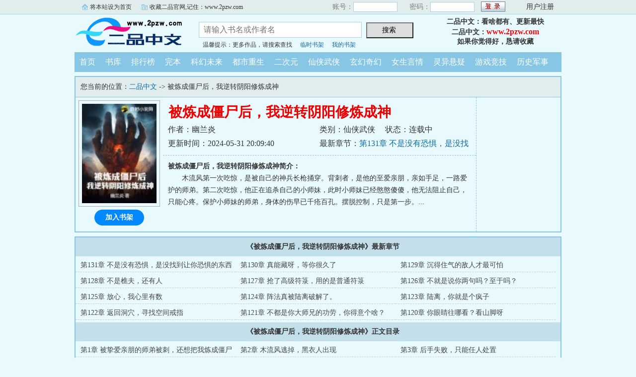

--- FILE ---
content_type: text/html; charset=gb2312
request_url: https://www.2pzw.com/2pzw/02211231246/
body_size: 8095
content:

<!DOCTYPE html PUBLIC "-//W3C//DTD XHTML 1.0 Transitional//EN" "http://www.w3.org/TR/xhtml1/DTD/xhtml1-transitional.dtd">
<html xmlns="http://www.w3.org/1999/xhtml">
<head>
<title>被炼成僵尸后，我逆转阴阳修炼成神小说_二品首发被炼成僵尸后，我逆转阴阳修炼成神最新章节_二品中文</title>
<meta name="keywords" content="被炼成僵尸后，我逆转阴阳修炼成神,被炼成僵尸后，我逆转阴阳修炼成神小说" />
<meta name="description" content="被炼成僵尸后，我逆转阴阳修炼成神内容简介：木流风第一次吃惊，是被自己的神兵长枪捅穿。背刺者，是他的至爱亲朋，亲如手足，一路爱护的师弟。第二次吃惊，他正在追杀自己的小师妹，" />
<meta http-equiv="Content-Type" content="text/html; charset=gbk" />
<meta http-equiv="Cache-Control" content="no-siteapp" />
<meta http-equiv="Cache-Control" content="no-transform" />
<meta http-equiv="mobile-agent" content="format=html5; url=https://m.2pzw.com/2pzw/02211231246/" />
<meta http-equiv="mobile-agent" content="format=xhtml; url=https://m.2pzw.com/2pzw/02211231246/" />
<meta property="og:type" content="novel" />
<meta property="og:title" content="被炼成僵尸后，我逆转阴阳修炼成神" />
<meta property="og:description" content="木流风第一次吃惊，是被自己的神兵长枪捅穿。背刺者，是他的至爱亲朋，亲如手足，一路爱护的师弟。第二次吃惊，他正在追杀自己的小师妹，此时小师妹已经憨憨傻傻，他无法阻止自己，只能心疼。保护小师妹的师弟，身体的伤早已千疮百孔。摆脱控制，只是第一步。" />
<meta property="og:image" content="https://www.2pzw.com/2pzw2img/3/48923.jpg" />
<meta property="og:novel:category" content="仙侠武侠" />
<meta property="og:novel:author" content="幽兰炎" />
<meta property="og:novel:book_name" content="被炼成僵尸后，我逆转阴阳修炼成神" />
<meta property="og:novel:read_url" content="https://www.2pzw.com/2pzw/02211231246/" />
<meta property="og:url" content="https://www.2pzw.com/2pzw/02211231246/" />
<meta property="og:novel:status" content="连载中" />
<meta property="og:novel:update_time" content="2024-05-31T20:09:40" />
<meta property="og:novel:latest_chapter_name" content="第131章 不是没有恐惧，是没找到让你恐惧的东西" />
<meta property="og:novel:latest_chapter_url" content="https://www.2pzw.com/2pzws/02211231246/7657567.html" />

<link rel="stylesheet" type="text/css" href="/css/bqg.css?v123" />
<script type="text/javascript" src="/js/head.js?v202201"></script>
</head>
<body>
<div class="ywtop">
  <div class="ywtop_con">
    <div class="ywtop_sethome">
      <span onclick="alert('请按键盘 CTRL+D 添加收藏即可')">将本站设为首页</span></div>
    <div class="ywtop_addfavorite">
      <span onclick="alert('请按键盘 CTRL+D 添加收藏即可')">收藏二品官网,记住：www.2pzw.com</span></div>
    <div class="nri">
    
      <form action="/member/log.asp" method="post" target="_top" onsubmit="return checklogin(this)">
      <input type="hidden" name="act" value="login">
      <input type="hidden" name="mylog" value="5d71eece6a5ba169">
        <div class="cc">
        	<div class="txt">账号：</div>
            <div class="inp"><input type="text" name="UserName" id="UserName" value=""/></div>
        </div>
        <div class="cc">
          <div class="txt">密码：</div>
          <div class="inp"><input type="password" name="PassWord" id="PassWord"/></div>
        </div>
        <div class="frii"><input type="submit" class="int" value=" "/></div>
        <div class="ccc">
          <div class="txtt">
            <a href="/member/register.html">用户注册</a></div>
        </div>
      </form>
      
    </div>
  </div>
</div>

	<div class="header">
        <div class="header_logo" style="background:url(/images/logo.gif) no-repeat;">
        	<a href="/">二品中文</a>
		</div>
        <div class="header_search">
			<form name="searchForm" id="searchForm" method="post" action="/sscc/" onSubmit="if(this.q.value==''){alert('请输入书名或作者名'); this.q.focus(); return false;}">
            <input type="hidden" name="act" value="809dd059370e744e">
            <input class="search" id="bdcsMain" name="q" type="text" value="" maxlength="20"  placeholder="请输入书名或作者名">
            <input type="submit" name="submit" class="searchBtn" value="搜索 " title="搜索"></form>
            <div class="ts"><span>温馨提示：更多作品，请搜索查找</span><span><a href="/member/tempb.html">临时书架</a></span><span><a href="/member/myb.html">我的书架</a></span></div>
        </div>
        <div class="userpanel"><p>二品中文：看啥都有、更新最快</p><p>二品中文：<a href="https://www.2pzw.com">www.2pzw.com</a></p><p>如果你觉得好，恳请收藏</p></div>
        <div class="clear"></div>
	</div>
	
      
    <div class="nav">
        <ul>
          <li><a href="/">首页</a></li>
          <li><a href="/all/index.html">书库</a></li>
          <li><a href="/rank/">排行榜</a></li>
          <li><a href="/finish/">完本</a></li>
          <li><a href="/2pzw91/">科幻未来</a></li>
          <li><a href="/2pzw92/">都市重生</a></li>
          <li><a href="/2pzw93/">二次元</a></li>
          <li><a href="/2pzw94/">仙侠武侠</a></li>
          <li><a href="/2pzw95/">玄幻奇幻</a></li>
          <li><a href="/2pzw96/">女生言情</a></li>
          <li><a href="/2pzw97/">灵异悬疑</a></li>
          <li><a href="/2pzw98/">游戏竞技</a></li>
          <li><a href="/2pzw99/">历史军事</a></li>
        </ul>
	</div>  

<div class="box_con">
	<div class="con_top">您当前的位置：<a href="/">二品中文</a> -&gt;  被炼成僵尸后，我逆转阴阳修炼成神</div>
	<div id="maininfo">
		<div id="bookdetail">
			<div id="info">
				<h1>被炼成僵尸后，我逆转阴阳修炼成神</h1>
				<p>作者：幽兰炎</p>
				<p><span>类别：仙侠武侠</span><span>状态：连载中</span></p>
				<p>更新时间：2024-05-31 20:09:40</p>
				<p>最新章节：<a href="/2pzws/02211231246/7657567.html">第131章 不是没有恐惧，是没找到让你恐惧的东西</a></p>
                <div class="clear"></div>
			</div>
			<div id="intro"><p><b>被炼成僵尸后，我逆转阴阳修炼成神简介：</b></p><p class="e">木流风第一次吃惊，是被自己的神兵长枪捅穿。背刺者，是他的至爱亲朋，亲如手足，一路爱护的师弟。第二次吃惊，他正在追杀自己的小师妹，此时小师妹已经憨憨傻傻，他无法阻止自己，只能心疼。保护小师妹的师弟，身体的伤早已千疮百孔。摆脱控制，只是第一步。...</p></div>
		</div>

		<div id="bookscore">
		
		</div>
        <div class="clear"></div>
	</div>
    
  <div id="sidebar">
	<div class="Dimg"><img alt="被炼成僵尸后，我逆转阴阳修炼成神" src="/2pzw2img/3/48923.jpg" /></div>
	<div class="addbook" id="A0" onClick="AddShuQian(0,'021231246','n')">加入书架</div>
  </div>
	<div class="clear"></div>
</div>
    
<div class="box_con">
	<dl>
		<dt><b>《被炼成僵尸后，我逆转阴阳修炼成神》最新章节</b></dt>
		<dd><a href="/2pzws/02211231246/7657567.html">第131章 不是没有恐惧，是没找到让你恐惧的东西</a></dd>
		<dd><a href="/2pzws/02211231246/7653897.html">第130章 真能藏呀，等你很久了</a></dd>
		<dd><a href="/2pzws/02211231246/7653896.html">第129章 沉得住气的敌人才最可怕</a></dd>
		<dd><a href="/2pzws/02211231246/7653895.html">第128章 不是樵夫，还有人</a></dd>
		<dd><a href="/2pzws/02211231246/7653894.html">第127章 抢了高级符箓，用的是普通符箓</a></dd>
		<dd><a href="/2pzws/02211231246/7653893.html">第126章 不就是说你两句吗？至于吗？</a></dd>
		<dd><a href="/2pzws/02211231246/7653892.html">第125章 放心，我心里有数</a></dd>
		<dd><a href="/2pzws/02211231246/7639358.html">第124章 阵法真被陆离破解了。</a></dd>
		<dd><a href="/2pzws/02211231246/7639357.html">第123章 陆离，你就是个疯子</a></dd>
		<dd><a href="/2pzws/02211231246/7639356.html">第122章 返回洞穴，寻找空间戒指</a></dd>
		<dd><a href="/2pzws/02211231246/7634195.html">第121章 不都是你大师兄的功劳，你得意个啥？</a></dd>
		<dd><a href="/2pzws/02211231246/7630574.html">第120章 你眼睛往哪看？看山脚呀</a></dd>


		<dt><b>《被炼成僵尸后，我逆转阴阳修炼成神》正文目录</b></dt>
		<dd><a href="/2pzws/02211231246/7327037.html">第1章 被挚爱亲朋的师弟被刺，还想把我炼成僵尸</a></dd>
		<dd><a href="/2pzws/02211231246/7327038.html">第2章 木流风逃掉，黑衣人出现</a></dd>
		<dd><a href="/2pzws/02211231246/7327039.html">第3章 后手失败，只能任人处置</a></dd>
		<dd><a href="/2pzws/02211231246/7327040.html">第4章 正道邪修联手，把木流风炼制成僵尸</a></dd>
		<dd><a href="/2pzws/02211231246/7327041.html">第5章 木流风勾结邪修叛出宗门，执法长老的结论</a></dd>
		<dd><a href="/2pzws/02211231246/7327042.html">第6章 大师兄蒙冤，师弟师妹着手调查</a></dd>
		<dd><a href="/2pzws/02211231246/7327043.html">第7章 师弟师妹出发，调查事情真相</a></dd>
		<dd><a href="/2pzws/02211231246/7327044.html">第8章 进入三王墓，遇到袭击</a></dd>
		<dd><a href="/2pzws/02211231246/7327045.html">第9章 暗黑骷髅祭出王八壳子，你就有普通爆炸符？</a></dd>
		<dd><a href="/2pzws/02211231246/7327046.html">第10章 蝶舞用计，暗黑骷髅覆灭</a></dd>
		<dd><a href="/2pzws/02211231246/7327047.html">第11章 我走了，我又回来了，我再走，我再回来。</a></dd>
		<dd><a href="/2pzws/02211231246/7327048.html">第12章 这就是大师兄不给我寻宝鼠的理由？</a></dd>
		<dd><a href="/2pzws/02211231246/7327049.html">第13章 刚出传送阵，还真是冤家路窄呀</a></dd>
		<dd><a href="/2pzws/02211231246/7327050.html">第14章 古玉狗腿子去的这方向，有点不对劲</a></dd>
		<dd><a href="/2pzws/02211231246/7332207.html">第15章 明修栈道，暗度陈仓</a></dd>
		<dd><a href="/2pzws/02211231246/7342615.html">第16章 又有人勾结邪修？</a></dd>
		<dd><a href="/2pzws/02211231246/7349940.html">第17章 萧陌上出逃，蝶舞情况不明</a></dd>
		<dd><a href="/2pzws/02211231246/7350762.html">第18章 烈长老五人齐聚，被围攻</a></dd>
		<dd><a href="/2pzws/02211231246/7354965.html">第19章 刚回来，便遇到能发现隐匿阵法的人</a></dd>
		<dd><a href="/2pzws/02211231246/7355841.html">第20章 古玉的真实情况</a></dd>
		<dd><a href="/2pzws/02211231246/7359431.html">第21章 用僵尸钓鱼，萧陌上被围</a></dd>
		<dd><a href="/2pzws/02211231246/7360788.html">第22章 有人暗中帮忙，萧陌上出逃</a></dd>
		<dd><a href="/2pzws/02211231246/7365344.html">第23章 突然，就挺突然的</a></dd>
		<dd><a href="/2pzws/02211231246/7365903.html">第24章 失去了一部分魂魄</a></dd>
		<dd><a href="/2pzws/02211231246/7368552.html">第25章 差点饿死寻宝鼠</a></dd>
		<dd><a href="/2pzws/02211231246/7378057.html">第26章 蛙道人的老六行为</a></dd>
		<dd><a href="/2pzws/02211231246/7381146.html">第27章 我预判了你的预判</a></dd>
		<dd><a href="/2pzws/02211231246/7383976.html">第28章 你真的要跟青天宗为敌？跟正道为敌？</a></dd>
		<dd><a href="/2pzws/02211231246/7389046.html">第29章 修仙三人不杀生</a></dd>
		<dd><a href="/2pzws/02211231246/7389720.html">第30章 所以，现在最重要的是找到僵尸木流风</a></dd>
		<dd><a href="/2pzws/02211231246/7394804.html">第31章 这隐藏地点选的，真有创意</a></dd>
		<dd><a href="/2pzws/02211231246/7395618.html">第32章 僵尸木流风的下落</a></dd>
		<dd><a href="/2pzws/02211231246/7398758.html">第33章 还真行，竟然玩围点打援</a></dd>
		<dd><a href="/2pzws/02211231246/7400475.html">第34章 是小米乐，不是小米勒</a></dd>
		<dd><a href="/2pzws/02211231246/7405282.html">第35章 木流风怎么没跟上来</a></dd>
		<dd><a href="/2pzws/02211231246/7406120.html">第36章 抓住木流风</a></dd>
		<dd><a href="/2pzws/02211231246/7412157.html">第37章 不是吧，现在的年轻人鬼修都不知道？</a></dd>
		<dd><a href="/2pzws/02211231246/7413052.html">第38章 六道轮回初次提出</a></dd>
		<dd><a href="/2pzws/02211231246/7417453.html">第39章 蝶舞为什么变成了这样</a></dd>
		<dd><a href="/2pzws/02211231246/7418159.html">第40章 木流风醒来，说出自己对师门的怀疑</a></dd>
		<dd><a href="/2pzws/02211231246/7427392.html">第41章 古玉受到威胁</a></dd>
		<dd><a href="/2pzws/02211231246/7427848.html">第42章 木流风的脑子活过来了，开始出馊主意了</a></dd>
		<dd><a href="/2pzws/02211231246/7432176.html">第43章 再见青天宗五位长老</a></dd>
		<dd><a href="/2pzws/02211231246/7433231.html">第44章 五位长老帮了书生</a></dd>
		<dd><a href="/2pzws/02211231246/7437962.html">第45章 带着青天宗五位长老去找木流风</a></dd>
		<dd><a href="/2pzws/02211231246/7438598.html">第46章 关于青天宗来历的猜测</a></dd>
		<dd><a href="/2pzws/02211231246/7444854.html">第47章 如何破坏魔族的计划</a></dd>
		<dd><a href="/2pzws/02211231246/7445234.html">第48章 五位长老与五行封印术</a></dd>
		<dd><a href="/2pzws/02211231246/7448777.html">第49章 古玉这把钥匙，竟然不起作用</a></dd>
		<dd><a href="/2pzws/02211231246/7450496.html">第50章 青天宗宗主与魔心</a></dd>
		<dd><a href="/2pzws/02211231246/7454934.html">第51章 青天宗再次开门收徒</a></dd>
		<dd><a href="/2pzws/02211231246/7455260.html">第52章 没打开封印，不过是跳梁小丑</a></dd>
		<dd><a href="/2pzws/02211231246/7460466.html">第53章 师徒四人前往禁地</a></dd>
		<dd><a href="/2pzws/02211231246/7461113.html">第54章 你们可真是为师的好徒弟</a></dd>
		<dd><a href="/2pzws/02211231246/7465671.html">第55章 古玉利用木流风逃跑</a></dd>
		<dd><a href="/2pzws/02211231246/7466034.html">第56章 魔耳与魔心吵架</a></dd>
		<dd><a href="/2pzws/02211231246/7470435.html">第57章 这就是所谓的僵尸啸月？</a></dd>
		<dd><a href="/2pzws/02211231246/7470853.html">第58章 古玉被通缉了</a></dd>
		<dd><a href="/2pzws/02211231246/7476153.html">第59章 到底谁才是真老六</a></dd>
		<dd><a href="/2pzws/02211231246/7476752.html">第60章 小儿僧，你觉得我们会放过你？</a></dd>
		<dd><a href="/2pzws/02211231246/7480953.html">第61章 木流风开启了瞳术？</a></dd>
		<dd><a href="/2pzws/02211231246/7481802.html">第62章 僵尸才是魔族的克星？</a></dd>
		<dd><a href="/2pzws/02211231246/7487025.html">第63章 魔耳，你对魔主的忠心呢？</a></dd>
		<dd><a href="/2pzws/02211231246/7487026.html">第64章 吸收了魔心的魔力，能跟魔意比较了吗？</a></dd>
		<dd><a href="/2pzws/02211231246/7509669.html">第65章 魔心的起点，从控制一个小喽啰开始</a></dd>
		<dd><a href="/2pzws/02211231246/7509670.html">第66章 魔耳找到合适的附身人</a></dd>
		<dd><a href="/2pzws/02211231246/7509671.html">第67章 极南之地与极北之地</a></dd>
		<dd><a href="/2pzws/02211231246/7509672.html">第68章 见到过古玉</a></dd>
		<dd><a href="/2pzws/02211231246/7509673.html">第69章 我的力量呢？你到底把我的力量弄哪去了？</a></dd>
		<dd><a href="/2pzws/02211231246/7509674.html">第70章 这一切都事因为木流风</a></dd>
		<dd><a href="/2pzws/02211231246/7509675.html">第71章 宗门人去楼空</a></dd>
		<dd><a href="/2pzws/02211231246/7515073.html">第72章 鸠占鹊巢，建立宗门</a></dd>
		<dd><a href="/2pzws/02211231246/7515074.html">第73章 亲戚或余悲，他人亦已歌</a></dd>
		<dd><a href="/2pzws/02211231246/7520071.html">第74章 古玉又惦记上木流风</a></dd>
		<dd><a href="/2pzws/02211231246/7520072.html">第75章 悲惨的魔心</a></dd>
		<dd><a href="/2pzws/02211231246/7520073.html">第76章 魔心妥协，要见木流风</a></dd>
		<dd><a href="/2pzws/02211231246/7523376.html">第77章 你们那封印，不过是为魔耳做嫁衣裳</a></dd>
		<dd><a href="/2pzws/02211231246/7523377.html">第78章 木流风一伙人集齐</a></dd>
		<dd><a href="/2pzws/02211231246/7534492.html">第79章 古玉控制宗门大阵</a></dd>
		<dd><a href="/2pzws/02211231246/7534493.html">第80章 古玉开阵，消耗的可是咱们宗门的财富</a></dd>
		<dd><a href="/2pzws/02211231246/7534494.html">第81章 一扇奇怪的门</a></dd>
		<dd><a href="/2pzws/02211231246/7534495.html">第82章 你求我呀</a></dd>
		<dd><a href="/2pzws/02211231246/7541346.html">第83章 古玉只是开启了大阵</a></dd>
		<dd><a href="/2pzws/02211231246/7541347.html">第84章 尸族后辈</a></dd>
		<dd><a href="/2pzws/02211231246/7545014.html">第85章 吞噬人族，证明尸族身份</a></dd>
		<dd><a href="/2pzws/02211231246/7560803.html">第86章 古玉成了阵法阵眼</a></dd>
		<dd><a href="/2pzws/02211231246/7560804.html">第87章 炼制尸族的阵法</a></dd>
		<dd><a href="/2pzws/02211231246/7560805.html">第88章 诱骗古玉协助破阵</a></dd>
		<dd><a href="/2pzws/02211231246/7560806.html">第89章 阵法破开，古玉逃跑</a></dd>
		<dd><a href="/2pzws/02211231246/7560807.html">第90章 古玉到底跑哪里去了</a></dd>
		<dd><a href="/2pzws/02211231246/7560808.html">第91章 又一次表演，能否钓到大鱼</a></dd>
		<dd><a href="/2pzws/02211231246/7560809.html">第92章 古玉进入秘境</a></dd>
		<dd><a href="/2pzws/02211231246/7566628.html">第93章 宗门要找阵法师</a></dd>
		<dd><a href="/2pzws/02211231246/7566629.html">第94章 杀了信徒，反而要受到感谢</a></dd>
		<dd><a href="/2pzws/02211231246/7579652.html">第95章 魔口的目的</a></dd>
		<dd><a href="/2pzws/02211231246/7579653.html">第96章 帮木流风找阵法师</a></dd>
		<dd><a href="/2pzws/02211231246/7579654.html">第97章 魔耳的暗子</a></dd>
		<dd><a href="/2pzws/02211231246/7579655.html">第98章 紫竹林的约会</a></dd>
		<dd><a href="/2pzws/02211231246/7579656.html">第99章 难道你不想为小师妹报仇？</a></dd>
		<dd><a href="/2pzws/02211231246/7591513.html">第100章 越狱陷阱</a></dd>
		<dd><a href="/2pzws/02211231246/7591514.html">第101章 劫狱计中计</a></dd>
		<dd><a href="/2pzws/02211231246/7591515.html">第102章 黑袍人的援手</a></dd>
		<dd><a href="/2pzws/02211231246/7591516.html">第103章 一个有趣的姑娘</a></dd>
		<dd><a href="/2pzws/02211231246/7592282.html">第104章 拐个美女加入宗门</a></dd>
		<dd><a href="/2pzws/02211231246/7619680.html">第105章 没想到呀，萧兄弟好这口</a></dd>
		<dd><a href="/2pzws/02211231246/7619681.html">第106章 让我入宗门，会有大麻烦</a></dd>
		<dd><a href="/2pzws/02211231246/7619682.html">第107章 找到陆离</a></dd>
		<dd><a href="/2pzws/02211231246/7619683.html">第108章 如何拐阵法师回宗门</a></dd>
		<dd><a href="/2pzws/02211231246/7619684.html">第109章 来而不往非礼也。</a></dd>
		<dd><a href="/2pzws/02211231246/7619685.html">第110章 这有仇必报的性格，我喜欢</a></dd>
		<dd><a href="/2pzws/02211231246/7619686.html">第111章 一直都在追一个人</a></dd>
		<dd><a href="/2pzws/02211231246/7619687.html">第112章 你这是要搞自杀式袭击？</a></dd>
		<dd><a href="/2pzws/02211231246/7619688.html">第113章 萧陌上比敌人还危险</a></dd>
		<dd><a href="/2pzws/02211231246/7619689.html">第114章 萧兄，你不会是最终反派吧！</a></dd>
		<dd><a href="/2pzws/02211231246/7619829.html">第115章 等待后续部队</a></dd>
		<dd><a href="/2pzws/02211231246/7619979.html">第116章 阴狠的手段，尸体藏雷</a></dd>
		<dd><a href="/2pzws/02211231246/7629757.html">第117章 爆炸威力，是原来的三倍。</a></dd>
		<dd><a href="/2pzws/02211231246/7629758.html">第118章 看到了什么，你这样没命的逃</a></dd>
		<dd><a href="/2pzws/02211231246/7629759.html">第119章 小头领体内能量不断变小</a></dd>
		<dd><a href="/2pzws/02211231246/7630574.html">第120章 你眼睛往哪看？看山脚呀</a></dd>
		<dd><a href="/2pzws/02211231246/7634195.html">第121章 不都是你大师兄的功劳，你得意个啥？</a></dd>
		<dd><a href="/2pzws/02211231246/7639356.html">第122章 返回洞穴，寻找空间戒指</a></dd>
		<dd><a href="/2pzws/02211231246/7639357.html">第123章 陆离，你就是个疯子</a></dd>
		<dd><a href="/2pzws/02211231246/7639358.html">第124章 阵法真被陆离破解了。</a></dd>
		<dd><a href="/2pzws/02211231246/7653892.html">第125章 放心，我心里有数</a></dd>
		<dd><a href="/2pzws/02211231246/7653893.html">第126章 不就是说你两句吗？至于吗？</a></dd>
		<dd><a href="/2pzws/02211231246/7653894.html">第127章 抢了高级符箓，用的是普通符箓</a></dd>
		<dd><a href="/2pzws/02211231246/7653895.html">第128章 不是樵夫，还有人</a></dd>
		<dd><a href="/2pzws/02211231246/7653896.html">第129章 沉得住气的敌人才最可怕</a></dd>
		<dd><a href="/2pzws/02211231246/7653897.html">第130章 真能藏呀，等你很久了</a></dd>
		<dd><a href="/2pzws/02211231246/7657567.html">第131章 不是没有恐惧，是没找到让你恐惧的东西</a></dd>

	</dl>
	<div class="clear"></div>
</div>
<div class="mainOne">
	<h2>看了《被炼成僵尸后，我逆转阴阳修炼成神》的书友还喜欢看</h2>

	<dl class="B B2 m1">
            <dt class="bg"><a href="/2pzw/022140330/">剑来</a></dt>
            <dd><span>作者：烽火戏诸侯</span></dd>
            <dd class="d2">简介：大千世界，无奇不有。我陈平安，唯有一剑，可搬山，倒海，降妖，镇魔，敕神，摘星，断江，摧城，开...</dd>
            <dd>更新时间：2026-01-17 00:45:33</dd>
            <dd class="p4">最新章节：<a href="/2pzws/022140330/12528442.html">第59章 起身与落座</a></dd>
        </dl>

	<dl class="B B2 m1">
            <dt class="bg"><a href="/2pzw/022167804/">书生笑</a></dt>
            <dd><span>作者：妄言鱼</span></dd>
            <dd class="d2">简介：佛祖俯瞰三界众生时留下的一滴泪水，竟也轮回转世，他的一生，必定会像他的名字一样：&amp;ldquo;萧萧...</dd>
            <dd>更新时间：2026-01-09 01:52:04</dd>
            <dd class="p4">最新章节：<a href="/2pzws/022167804/12482169.html">第二百三十九章 菀菀类卿</a></dd>
        </dl>

	<dl class="B B2 m1">
            <dt class="bg"><a href="/2pzw/02211024714/">山河有画</a></dt>
            <dd><span>作者：墨钟书</span></dd>
            <dd class="d2">简介：山河浩瀚应有画，我于山河一点墨。...</dd>
            <dd>更新时间：2026-01-16 17:16:14</dd>
            <dd class="p4">最新章节：<a href="/2pzws/02211024714/12526271.html">第六百九十三章 迟来的火气</a></dd>
        </dl>

	<dl class="B B2 m1">
            <dt class="bg"><a href="/2pzw/022142420/">剑侠志异</a></dt>
            <dd><span>作者：云在西湖</span></dd>
            <dd class="d2">简介：追光机器，剑仙剑魔，热血柔情的武侠世界，年的地球，或许真实存在，或许只存在于这本小说中&amp;helli...</dd>
            <dd>更新时间：2025-12-31 13:16:16</dd>
            <dd class="p4">最新章节：<a href="/2pzws/022142420/12431744.html">第五百零九章  灭口</a></dd>
        </dl>

	<dl class="B B2 m1">
            <dt class="bg"><a href="/2pzw/022156290/">劫天运</a></dt>
            <dd><span>作者：浮梦流年</span></dd>
            <dd class="d2">简介：我从出生前就给人算计了，懂行的先生说我活不过七岁。外婆为了救我，给我娶了童养媳，让我过起了安...</dd>
            <dd>更新时间：2026-01-19 00:28:02</dd>
            <dd class="p4">最新章节：<a href="/2pzws/022156290/12540551.html">第九千三百零二章：养狼</a></dd>
        </dl>

	<dl class="B B2 m1">
            <dt class="bg"><a href="/2pzw/022172322/">仙道九绝</a></dt>
            <dd><span>作者：剑啸龙翔</span></dd>
            <dd class="d2">简介：创业青年魂穿到修道世界，来自现代科技的脑瓜子，与修道系统彻底卯上了。雷劫？我有有避雷针！阵法...</dd>
            <dd>更新时间：2026-01-19 05:56:38</dd>
            <dd class="p4">最新章节：<a href="/2pzws/022172322/12541770.html">第1762章 迷雾巨蚊</a></dd>
        </dl>

	<div class="clear"></div>
</div>
    

<style>
dl.mv{float:left;width:146px; margin:8px;padding:0;background-color:#FFF; text-align:left;}
dl.mv dt{padding:0 4px; height:26px;line-height:26px; font-size:14px;font-weight:bold;}
dl.mv dd{padding:0 4px; height:20px; line-height:20px;font-size:12px;}
dl.mv dd.img{width:146px;height:205px;padding:0; position:relative}
dl.mv dd img{width:100%; height:100%; margin:0; border:0}
dl.mv dd span{color:#FFF; padding:0 8px;position:absolute;z-index:999999; }
dl.mv dd span.ysj{ top:0; right:0; background-color:#F96;}
dl.mv dd span.bott{ left:0; bottom:0; background-color:#333;}
dl.mv dd a{color:#000}
</style>
<div class="mainOne">
	<h2>正在热播推荐</h2>
	
    <dl class="mv">
        <dd class="img"><a href="https://www.lszxxz.com/leshanmv/660870/"><img src="https://img.ffzy888.com/upload/vod/20250616-1/73eda47f5bf87536f4ffdb50f013f484.jpg" alt="束缚与放纵" /></a><span class="ysj">欧美剧</span><span class="bott">已完结</span></dd>
        <dt><a href="https://www.lszxxz.com/leshanmv/660870/">束缚与放纵</a></dt>
        <dd>凯特·德尔·卡斯蒂洛</dd>
    </dl>

    <dl class="mv">
        <dd class="img"><a href="https://www.lszxxz.com/leshanmv/637565/"><img src="https://suonipic.com/upload/vod/20250130-1/2266b005063192b043b263f706414b65.jpg" alt="鳗鱼的故事" /></a><span class="ysj">大陆综艺</span><span class="bott">完结</span></dd>
        <dt><a href="https://www.lszxxz.com/leshanmv/637565/">鳗鱼的故事</a></dt>
        <dd>李立宏</dd>
    </dl>

    <dl class="mv">
        <dd class="img"><a href="https://www.lszxxz.com/leshanmv/705531/"><img src="https://img.picbf.com/upload/vod/20260118-1/a6e27bd50e2b6be030de94ee5914337b.jpg" alt="NBA常规赛：尼克斯VS勇士20260116" /></a><span class="ysj">篮球</span><span class="bott">更新至HD</span></dd>
        <dt><a href="https://www.lszxxz.com/leshanmv/705531/">NBA常规赛：尼克斯VS勇士20260116</a></dt>
        <dd>未知</dd>
    </dl>

    <dl class="mv">
        <dd class="img"><a href="https://www.lszxxz.com/leshanmv/471416/"><img src="https://pic.youkupic.com/upload/vod/20240409-1/f47c759b76f8fc3b7416ba19aa021259.jpg" alt="越狱" /></a><span class="ysj">动作片</span><span class="bott">HD中字</span></dd>
        <dt><a href="https://www.lszxxz.com/leshanmv/471416/">越狱</a></dt>
        <dd>胜见,Jean-Paul,Ly,Lida,Duch,Sisowath,Sir</dd>
    </dl>

    <dl class="mv">
        <dd class="img"><a href="https://www.lszxxz.com/leshanmv/689248/"><img src="https://ps.ryzypics.com/upload/vod/20251104-1/c958247f560579d48211c720ab1af327.png" alt="NBA季前赛 火箭vs鹈鹕20251015" /></a><span class="ysj">篮球</span><span class="bott">已完结</span></dd>
        <dt><a href="https://www.lszxxz.com/leshanmv/689248/">NBA季前赛 火箭vs鹈鹕20251015</a></dt>
        <dd>未知</dd>
    </dl>

    <dl class="mv">
        <dd class="img"><a href="https://www.lszxxz.com/leshanmv/584554/"><img src="https://snzypic.vip/upload/vod/20240516-1/d03ae7f574353dcdbdffb759ea29a4bf.jpg" alt="黄金战士" /></a><span class="ysj">剧情片</span><span class="bott">HD</span></dd>
        <dt><a href="https://www.lszxxz.com/leshanmv/584554/">黄金战士</a></dt>
        <dd>王斑,温峥嵘,秦卫东,王同辉,王东栋,宋梓侨,</dd>
    </dl>

	<div class="clear"></div>
</div>
    
<div class="footer">
    <div class="footer_link">
    
      <p>二品中文：看啥都有、更新最快 <a href="https://www.2pzw.com/site0221.xml">SiteMap</a></p>
    </div>
    <div class="footer_cont">
      <p>Copyright &copy 2020 二品中文 All Rights Reserved.kk</p>
  </div>
</div>
</body>
</html>
